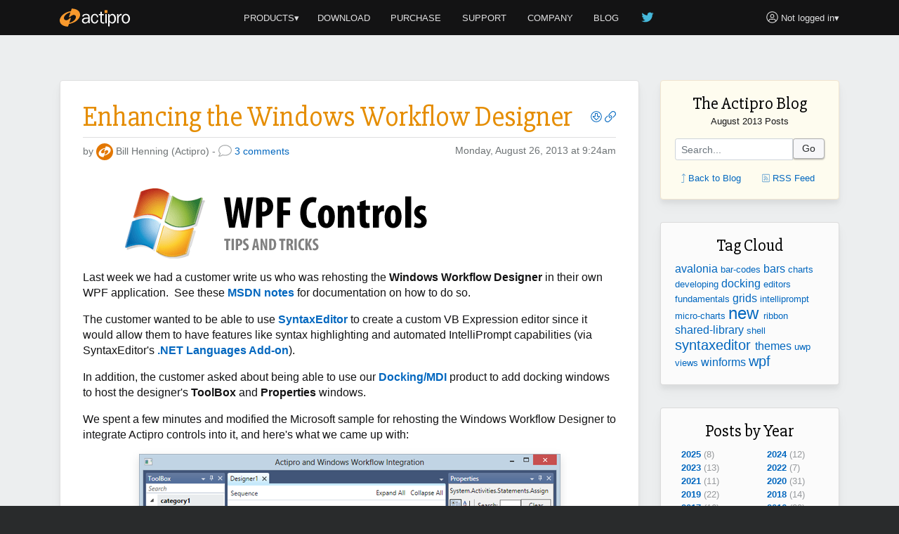

--- FILE ---
content_type: text/html; charset=utf-8
request_url: https://www.actiprosoftware.com/blog/2013/8
body_size: 13021
content:
<!DOCTYPE html>
<html lang="en">
<head prefix="og: http://ogp.me/ns#">
	<meta charset="utf-8" />
	<title>August 2013 Posts - The Actipro Blog - WPF, Avalonia UI, and WinForms Development</title>
	<meta name="viewport" content="width=device-width, initial-scale=1" />
	<meta name="twitter:site" content="@Actipro">
	<meta property="og:title" content="August 2013 Posts - The Actipro Blog - WPF, Avalonia UI, and WinForms Development">

	<link rel="shortcut icon" href="/favicon.ico" />
	<link rel="stylesheet" href="https://fonts.googleapis.com/css?family=Slabo+27px" />
	<link rel="stylesheet" href="/lib/aos/aos.css?v=GqiEX9BuR1rv5zPU5Vs2qS_NSHl1BJyBcjQYJ6ycwD4" />
	
	
		<link rel="stylesheet" href="https://stackpath.bootstrapcdn.com/bootstrap/4.1.3/css/bootstrap.min.css" integrity="sha384-MCw98/SFnGE8fJT3GXwEOngsV7Zt27NXFoaoApmYm81iuXoPkFOJwJ8ERdknLPMO" crossorigin="anonymous" />
<meta name="x-stylesheet-fallback-test" content="" class="sr-only" /><script>!function(a,b,c,d){var e,f=document,g=f.getElementsByTagName("SCRIPT"),h=g[g.length-1].previousElementSibling,i=f.defaultView&&f.defaultView.getComputedStyle?f.defaultView.getComputedStyle(h):h.currentStyle;if(i&&i[a]!==b)for(e=0;e<c.length;e++)f.write('<link href="'+c[e]+'" '+d+"/>")}("position","absolute",["/lib/bootstrap/css/bootstrap.min.css"], "rel=\u0022stylesheet\u0022 integrity=\u0022sha384-MCw98/SFnGE8fJT3GXwEOngsV7Zt27NXFoaoApmYm81iuXoPkFOJwJ8ERdknLPMO\u0022 crossorigin=\u0022anonymous\u0022 ");</script>
		<link rel="stylesheet" href="/css/site.min.css?v=ZYJPvKXWm6H-YzmXrk67vUf9psrLE9UVhb7o1fedSHM" />
	
	
	
	
		<script defer src="https://pro.fontawesome.com/releases/v5.7.2/js/light.js" integrity="sha384-ua13CrU9gkzyOVxhPFl96iHgwnYTuTZ96YYiG08m1fYLvz8cVyHluzkzK9WcFLpT" crossorigin="anonymous"></script>
		<script defer src="https://pro.fontawesome.com/releases/v5.7.2/js/brands.js" integrity="sha384-zJ8/qgGmKwL+kr/xmGA6s1oXK63ah5/1rHuILmZ44sO2Bbq1V3p3eRTkuGcivyhD" crossorigin="anonymous"></script>
		<script defer src="https://pro.fontawesome.com/releases/v5.7.2/js/fontawesome.js" integrity="sha384-xl26xwG2NVtJDw2/96Lmg09++ZjrXPc89j0j7JHjLOdSwHDHPHiucUjfllW0Ywrq" crossorigin="anonymous"></script>
	
		<script>(function(w,d,s,l,i){w[l]=w[l]||[];w[l].push({'gtm.start':
		new Date().getTime(),event:'gtm.js'});var f=d.getElementsByTagName(s)[0],j=d.createElement(s),dl=l!='dataLayer'?'&l='+l:'';j.async=true;j.src=
		'https://www.googletagmanager.com/gtm.js?id='+i+dl;f.parentNode.insertBefore(j,f);})(window,document,'script','dataLayer','GTM-NS7RPXN');</script>
</head>
<body id="top">
		<noscript><iframe src="https://www.googletagmanager.com/ns.html?id=GTM-NS7RPXN" height="0" width="0" style="display:none;visibility:hidden"></iframe></noscript>

	<div class="master-section-wrapper">
		
<header id="section-header">
	<div class="container">
		<div class="row align-items-center">
			<div class="col-md-2 col-6">
				<a id="actipro-logo-header-link" href="/" aria-label="Actipro"></a>
			</div>
			<div class="col-md-2 order-md-2 col-6 text-right">
				<div class="dropdown">
						<a id="account-header-link" href="/support/account/login?returnUrl=%2Fblog%2F2013%2F8" data-toggle="dropdown"><i class="fal fa-user-circle fa-lg"></i><span 
							class="d-md-none d-lg-inline"> Not logged in</span>&#x25BE;
						</a>
						<div class="dropdown-menu dropdown-menu-right">
							<a class="dropdown-item" href="/support/account/login?returnUrl=%2Fblog%2F2013%2F8">Log In</a>
							<a class="dropdown-item" href="/support/account/register">Register</a>
							<div class="dropdown-divider"></div>
							<a class="dropdown-item" href="/support/account/reset-password">Forgot Password</a>
							<a class="dropdown-item" href="/support/account/resend-validation">Resend Validation E-mail</a>
						</div>
				</div>
			</div>
			<div class="col-md-8 text-center">
				<nav class="dropdown">
					<a id="products-header-link" href="/products" data-toggle="dropdown">PRODUCTS&#x25BE;</a>
					<div class="dropdown-menu" style="max-width: 300px;">
						<a class="dropdown-item" href="/products/controls/wpf"><i class="fal fa-desktop fa-fw fa-lg text-transparent"></i> WPF Controls</a>
						<a class="dropdown-item" href="/products/controls/avalonia"><i class="fal fa-desktop fa-fw fa-lg text-transparent"></i> Avalonia Controls</a>
						<a class="dropdown-item" href="/products/controls/windowsforms"><i class="fal fa-desktop fa-fw fa-lg text-transparent"></i> Windows Forms Controls</a>
						<a class="dropdown-item" href="/products/controls/universal"><i class="fal fa-tablet fa-fw fa-lg text-transparent"></i> Universal Windows Controls</a>
						<div class="dropdown-divider"></div>
						<a class="dropdown-item" href="/products/media/icons"><i class="fal fa-images fa-fw fa-lg text-transparent"></i> Icons</a>
						<a class="dropdown-item" href="/products/apps/codewriter"><i class="fal fa-window-alt fa-fw fa-lg text-transparent"></i> Apps</a>
					</div>

					<a href="/download"><span class="d-vs-none" title="Download"><i class="fal fa-download fa-lg" title="Download"></i></span><span class="d-none d-vs-inline">DOWNLOAD</span></a>
					<a href="/purchase"><span class="d-sm-none d-md-inline d-lg-none">BUY</span><span class="d-none d-sm-inline d-md-none d-lg-inline">PURCHASE</span></a>
					<a href="/support">SUPPORT</a>
					<a href="/company">COMPANY</a>
					<a class="d-none d-sm-inline" href="/blog">BLOG</a>
					<a class="d-none d-sm-inline d-md-none d-lg-inline" href="https://twitter.com/actipro" target="_blank" rel="nofollow noopener" title="Follow us on Twitter"><i class="fab fa-twitter fa-lg fa-fw teal d-inline-block" style="min-width: 22px;"></i></a>
				</nav>
			</div>
		</div>
	</div>
</header>

		
		
		
<section id="section-blog" class="section-content">
	<div class="container">
	
		<div class="row">
			<div class="col-lg-9">
						<div id="24794" class="card blog-card post-card mb-5">
							<div class="post-card-header">
								<div class="float-right mt-2 ml-2">


										<a href="#24793" title="Scroll to next post"><i class="fal fa-arrow-alt-circle-down"></i></a>

									<a class="copy-post-url-link" href="/blog/post/937ce991-7ad2-48c9-9f33-3028ca369156" title="Permalink to this blog post"><i class="fal fa-link"></i></a>
								</div>

								<h2><a href="/blog/post/24794/enhancing-the-windows-workflow-designer">Enhancing the Windows Workflow Designer</a></h2>
								<div class="row">
									<div class="col-md-6">
										by <img alt="Avatar" class="gravatar rounded-circle small" height="24" src="https://secure.gravatar.com/avatar/bbbb0d96dce1c6a68aa453793da84ece.jpg?s=24&amp;d=identicon&amp;r=g" width="24" /> Bill Henning (Actipro)
											- 
											<span class="text-nowrap">
												<i class="fal fa-comment fa-lg text-transparent"></i> 
												<a class="font-weight-normal" href="/blog/post/24794/enhancing-the-windows-workflow-designer#comments">3 comments</a>
											</span>
									</div>
									<div class="col-md-6 text-md-right">
										Monday, August 26, 2013 at 9:24am
									</div>
								</div>
							</div>
							<div class="post-card-body">
								<article>
									<p style="text-align: center;"><a href="https://www.actiprosoftware.com/products/controls/wpf" target="_blank" rel="nofollow noopener"><img title="BlogPostBanner" alt="BlogPostBanner" src="https://files.actiprosoftware.com/images/blog-legacy/BlogPostBanner_3.png" width="640" height="100" class="img-fluid"></a></p>  <p>Last week we had a customer write us who was rehosting the <strong>Windows Workflow Designer</strong> in their own WPF application.&#160; See these <a href="http://msdn.microsoft.com/en-us/library/dd489440(v=vs.100).aspx" target="_blank" rel="nofollow noopener">MSDN notes</a> for documentation on how to do so.</p>  <p>The customer wanted to be able to use <a href="https://www.actiprosoftware.com/products/controls/wpf/syntaxeditor" target="_blank" rel="nofollow noopener">SyntaxEditor</a> to create a custom VB Expression editor since it would allow them to have features like syntax highlighting and automated IntelliPrompt capabilities (via SyntaxEditor's <a href="https://www.actiprosoftware.com/products/controls/wpf/syntaxeditor/addons/dotnet" target="_blank" rel="nofollow noopener">.NET Languages Add-on</a>).</p>  <p>In addition, the customer asked about being able to use our <a href="https://www.actiprosoftware.com/products/controls/wpf/docking" target="_blank" rel="nofollow noopener">Docking/MDI</a> product to add docking windows to host the designer's <strong>ToolBox</strong> and <strong>Properties</strong> windows.</p>  <p>We spent a few minutes and modified the Microsoft sample for rehosting the Windows Workflow Designer to integrate Actipro controls into it, and here's what we came up with:</p>  <p style="text-align: center;"><a href="https://files.actiprosoftware.com/images/blog-legacy/Workflow.png" target="_blank" rel="nofollow noopener"><img title="Workflow" alt="Workflow" src="https://files.actiprosoftware.com/images/blog-legacy/Workflow_thumb.png" width="600" height="375" class="img-fluid screenshot bg-none"></a></p>  <p>You can see how tool windows (fully dockable) host the <strong>ToolBox</strong> and <strong>Properties</strong> views and the designer is hosted in the tabbed MDI area.&#160; In addition, SyntaxEditor (in single-line mode and with the .NET Languages Add-on) is used to provide automated IntelliPrompt features for editing expressions.&#160; </p>  <p>This really improves the UI experience for end users.&#160; If you are rehosting the Windows Workflow Designer in your own WPF app and would like the full source of our integration example, please write us and we'll be happy to send it to you.</p>  <p><strong>UPDATE:&#160; </strong>Check out this <a href="https://www.actiprosoftware.com/blog/post.aspx?id=6dd8cc23-921f-43db-a3df-c43f9c880df0" target="_blank" rel="nofollow noopener">newer blog post</a> showing off enhancements for automated variable IntelliPrompt features.</p>  <p style="text-align: center;"><a href="https://www.actiprosoftware.com/download/evaluations" target="_blank" rel="nofollow noopener"><img title="TaskDownload" alt="TaskDownload" src="https://files.actiprosoftware.com/images/blog-legacy/TaskDownload_9.png" width="170" height="50" class="img-fluid"></a> <a href="https://www.actiprosoftware.com/download/demos" target="_blank" rel="nofollow noopener"><img title="TaskLiveDemo" alt="TaskLiveDemo" src="https://files.actiprosoftware.com/images/blog-legacy/TaskLiveDemo_7.png" width="170" height="50" class="img-fluid"></a> <a href="https://www.actiprosoftware.com/products/controls/wpf/studio/add-to-cart" target="_blank" rel="nofollow noopener"><img title="TaskBuyNow" alt="TaskBuyNow" src="https://files.actiprosoftware.com/images/blog-legacy/TaskBuyNow_9.png" width="170" height="50" class="img-fluid"></a></p>
								</article>
							</div>
							<div class="post-card-buttons">
								<div class="row">
									<div class="col-md-6">
											<a class="mr-4" href="/blog/post/24794/enhancing-the-windows-workflow-designer#add-comment">Add Comment</a>

											<a class="font-weight-normal mr-4" href="/blog/post/24794/enhancing-the-windows-workflow-designer#comments">View 3 Comments</a>
									</div>
								</div>
							</div>
						</div>
						<div id="24793" class="card blog-card post-card mb-5">
							<div class="post-card-header">
								<div class="float-right mt-2 ml-2">


										<a href="#24794" title="Scroll to previous post"><i class="fal fa-arrow-alt-circle-up"></i></a>
										<a href="#24792" title="Scroll to next post"><i class="fal fa-arrow-alt-circle-down"></i></a>

									<a class="copy-post-url-link" href="/blog/post/70e33641-d561-4e5f-bc3d-d8992e5552bc" title="Permalink to this blog post"><i class="fal fa-link"></i></a>
								</div>

								<h2><a href="/blog/post/24793/code-writer-v20-released">Code Writer v2.0 Released</a></h2>
								<div class="row">
									<div class="col-md-6">
										by <img alt="Avatar" class="gravatar rounded-circle small" height="24" src="https://secure.gravatar.com/avatar/bbbb0d96dce1c6a68aa453793da84ece.jpg?s=24&amp;d=identicon&amp;r=g" width="24" /> Bill Henning (Actipro)
											- 
											<span class="text-nowrap">
												<i class="fal fa-comment fa-lg text-transparent"></i> 
												<a class="font-weight-normal" href="/blog/post/24793/code-writer-v20-released#comments">2 comments</a>
											</span>
									</div>
									<div class="col-md-6 text-md-right">
										Tuesday, August 13, 2013 at 9:18am
									</div>
								</div>
							</div>
							<div class="post-card-body">
								<article>
									<h5></h5>  <h5></h5>  <h3>Informative Live Tile</h3>  <p>In the past, Code Writer had a plain tile, which is still the case when no documents are open.</p>  <p style="text-align: center;"><a href="https://files.actiprosoftware.com/images/blog-legacy/LiveTile1.png" target="_blank" rel="nofollow noopener"><img title="LiveTile1" alt="LiveTile1" src="https://files.actiprosoftware.com/images/blog-legacy/LiveTile1_thumb.png" width="248" height="120" class="img-fluid screenshot bg-none"></a></p>  <p>For version 2.0 we wanted to make the live tile really useful.&#160; Now the live tile will list the documents you have open:</p>  <p style="text-align: center;"><a href="https://files.actiprosoftware.com/images/blog-legacy/LiveTile2.png" target="_blank" rel="nofollow noopener"><img title="LiveTile2" alt="LiveTile2" src="https://files.actiprosoftware.com/images/blog-legacy/LiveTile2_thumb.png" width="248" height="120" class="img-fluid screenshot bg-none"></a></p>  <p>In this screenshot, there are five documents open, sorted by the order in which they were last accessed.&#160; A checked box means that the document is unmodified.&#160; An unchecked box means that the document has pending changes that need to be saved.&#160; Also, as in previous versions, the number at the bottom right corner indicates the total number of unsaved documents that are open.</p>  <p>The tile is also very intelligent and updates its display based on how big it is and how many documents are open.&#160; If in the above screenshot only four documents were open, it would switch back to a single column display mode so that longer filenames could be visible.</p>  <p style="text-align: center;"><a href="https://files.actiprosoftware.com/images/blog-legacy/LiveTile3.png" target="_blank" rel="nofollow noopener"><img title="LiveTile3" alt="LiveTile3" src="https://files.actiprosoftware.com/images/blog-legacy/LiveTile3_thumb.png" width="120" height="120" class="img-fluid screenshot bg-none"></a></p>  <p>In this screenshot, we've switched to a smaller tile.&#160; Since there are five documents open, not all of them can be listed on the four available lines.&#160; Thus we show the last three that were accessed, along with a &quot;+ 2 more&quot; to let you know that you have five total documents open.</p>  <p>With all this information, you have a heads-up display right on your Windows start screen about what you're working on in the app.&#160; We love this new feature!</p>  <h3>Document Print Support</h3>  <p>End users have asked for printing support and we've delivered it in v2.0.&#160; You can print a document by opening the Windows 8 Devices charm or simply by pressing <strong>Ctrl+P</strong>.</p>  <p style="text-align: center;"><a href="https://files.actiprosoftware.com/images/blog-legacy/Printing.png" target="_blank" rel="nofollow noopener"><img title="Printing" alt="Printing" src="https://files.actiprosoftware.com/images/blog-legacy/Printing_thumb.png" width="630" height="566" class="img-fluid screenshot bg-none"></a></p>  <p>Once a printer is selected, a flyout will display that shows a preview of what will be printed.&#160; Numerous options are also available, such as the ability to turn off syntax highlighting, show/hide line numbers, or show/hide whitespace markers.</p>  <p>Since Windows 8 allows you to print to an XPS Document Writer, you can print right to an .OXPS file (similar to a PDF) and send it to other colleagues or review it later on other machines.</p>  <h3>Block Auto-Indent</h3>  <p>Block auto-indent has been added, which kicks in when <strong>Enter</strong> is pressed within a curly brace pair for the C, C++, C#, CSS, Java, JavaScript, Lua, Perl, PHP, PowerShell, Python, and Ruby file types.</p>  <p style="text-align: center;"><a href="https://files.actiprosoftware.com/images/blog-legacy/image(40).png" target="_blank" rel="nofollow noopener"><img title="image(40)" alt="image(40)" src="https://files.actiprosoftware.com/images/blog-legacy/image(40)_thumb.png" width="600" height="25" class="img-fluid screenshot bg-none"></a></p>  <p>With the caret in between the curly braces in this JavaScript code, <strong>Enter</strong> is pressed.</p>  <p style="text-align: center;"><a href="https://files.actiprosoftware.com/images/blog-legacy/image(41).png" target="_blank" rel="nofollow noopener"><img title="image(41)" alt="image(41)" src="https://files.actiprosoftware.com/images/blog-legacy/image(41)_thumb.png" width="600" height="65" class="img-fluid screenshot bg-none"></a></p>  <p>The result is that the text after the caret moves two lines down and the caret indents on the middle line.&#160; This really helps typing efficiency.&#160; For some more detail, see the <a href="https://www.actiprosoftware.com/blog/post.aspx?id=ac88db76-82b5-481d-ab9b-e7731cfcf082" target="_blank" rel="nofollow noopener">related SyntaxEditor post</a>.</p>  <h3>Nested CSS and JavaScript Editing Improvements</h3>  <p>Block auto-indent, delimiter highlighting, and delimiter auto-complete have been added to CSS and JavaScript sections that are nested in HTML, ASP, ASP.NET, and PHP file types.</p>  <h3>Twilight Background Theme</h3>  <p>The <strong>Add Document</strong>, <strong>Help</strong>, and <strong>Release History</strong> screens have always been rather spartan:</p>  <p style="text-align: center;"><a href="https://files.actiprosoftware.com/images/blog-legacy/DocumentAddPlain.png" target="_blank" rel="nofollow noopener"><img title="DocumentAddPlain" alt="DocumentAddPlain" src="https://files.actiprosoftware.com/images/blog-legacy/DocumentAddPlain_thumb.png" width="600" height="337" class="img-fluid screenshot bg-none"></a></p>  <p>This look remains the default when you first start Code Writer.&#160; While this is great and adheres to the Metro principles, we wanted to spruce things up by adding a new optional <strong>Twilight</strong> theme:</p>  <p style="text-align: center;"><a href="https://files.actiprosoftware.com/images/blog-legacy/AddDocumentTwilight.png" target="_blank" rel="nofollow noopener"><img title="AddDocumentTwilight" alt="AddDocumentTwilight" src="https://files.actiprosoftware.com/images/blog-legacy/AddDocumentTwilight_thumb.png" width="600" height="337" class="img-fluid screenshot bg-none"></a></p>  <p>The twilight theme still keeps focus on the content as every good Windows Store app should, however it renders a night sky with a star field at the top, and multiple cloud layers at the bottom.&#160; Best of all, if you scroll the screen, you'll encounter parallax scrolling of the theme's elements.</p>  <p>The Twilight background theme option can be activated on the <strong>General</strong> flyout via the app's <strong>Settings</strong> charm.</p>  <h3>Improved Copy and Share</h3>  <p>Past versions of Code Writer supported clipboard copy and sharing via the Windows <strong>Share</strong> charm.&#160; In v2.0, we improved these areas further.</p>  <p style="text-align: center;"><a href="https://files.actiprosoftware.com/images/blog-legacy/Share.png" target="_blank" rel="nofollow noopener"><img title="Share" alt="Share" src="https://files.actiprosoftware.com/images/blog-legacy/Share_thumb.png" width="645" height="529" class="img-fluid screenshot bg-none"></a></p>  <p>Here we see the <strong>Share </strong>charm flyout, where I've shared the document I'm editing.&#160; Notice how now the text that is added to the message is fully syntax highlighted and line breaks are passed correctly, both of which are part of the v2.0 improvements.</p>  <p>Copying text to the clipboard and pasting in other apps such as <strong>OneNote</strong> will also retain syntax highlighting.</p>  <p>Code Writer is smart in that if you have a dark editor theme active, all the syntax highlighting used for sharing and copying will be done in the light background theme so that it shows up properly in other apps.</p>  <h3>Protocol Activation</h3>  <p>This version adds protocol activation support.&#160; This means that you can enter <strong>codewriter://</strong> in your browser to open Code Writer.</p>  <p>Commands can also be passed to Code Writer:</p>  <ul class="bullet-list">   <li><strong>codewriter://add</strong> - Opens the <strong>Add Document </strong>screen. </li>    <li><strong>codewriter://help</strong> - Opens the <strong>Help </strong>screen. </li>    <li><strong>codewriter://open?path=c:\document.txt </strong>- Opens the document at local path &quot;c:\document.txt&quot;.&#160; Note that due to Window Store app security, the file will not be accessible unless you have previously opened the document in Code Writer using the <strong>Browse </strong>dialog. </li> </ul>  <p>All of the protocol-based commands listed above can be easily executed from <strong>PowerShell</strong> by using the <strong>Start-Process </strong>cmdlet. This example shows how to open a local file (be aware of security notes above):</p>  <ul class="bullet-list">   <li>Start-Process &quot;codewriter://open?path=c:\document.txt&quot; </li> </ul>  <h3>Tutorial Overlays</h3>  <p>In past versions, Code Writer would display a mostly textual introduction screen the first time you used it.&#160; We never really liked that concept and wanted a more visual tutorial.&#160; In v2.0, when you first visit the <strong>Add Document</strong> and <strong>Editor</strong> screens, you are now presented with a single page tutorial overlay that gives some quick tips on how to use the page.</p>  <p style="text-align: center;"><a href="https://files.actiprosoftware.com/images/blog-legacy/Tutorial.png" target="_blank" rel="nofollow noopener"><img title="Tutorial" alt="Tutorial" src="https://files.actiprosoftware.com/images/blog-legacy/Tutorial_thumb.png" width="600" height="337" class="img-fluid screenshot bg-none"></a></p>  <p>The screenshot above shows the <strong>Add Document </strong>screen tutorial.</p>  <h3>Miscellaneous</h3>  <p>Numerous miscellaneous improvements have also been made:</p>  <ul class="bullet-list">   <li>The mouse back button now simulates clicks on page back buttons. </li>    <li>A <strong>Help </strong>button to access app documentation has been added to the <strong>Add Document </strong>screen's app bar. </li>    <li>Minor user interface improvements have been made such as subtle outlines to the <strong>Add Document </strong>screen's items. </li>    <li>Updated document save code to reduce memory usage for large documents. </li>    <li>Fixed a bug where JavaScript sections in HTML weren't being syntax highlighted. </li> </ul>  <h3>Summary</h3>  <p>As you can see, this release adds a ton of great new features.&#160; Be sure to grab it.</p>  <p>Go to the Windows Store to download Code Writer, and help us by tweeting about the app!</p>  <p style="text-align: center;"><a href="https://www.actiprosoftware.com/products/apps/codewriter" target="_blank" rel="nofollow noopener"><img title="TaskWideLearnMore" alt="TaskWideLearnMore" src="https://files.actiprosoftware.com/images/blog-legacy/TaskWideLearnMore.png" width="200" height="50" class="img-fluid"></a> <a href="http://apps.microsoft.com/webpdp/en-us/app/code-writer/5149f454-94a7-40bc-90ef-eafd38355079" target="_blank" rel="nofollow noopener"><img title="TaskWideWindowsStore" alt="TaskWideWindowsStore" src="https://files.actiprosoftware.com/images/blog-legacy/TaskWideWindowsStore.png" width="200" height="50" class="img-fluid"></a></p>
								</article>
							</div>
							<div class="post-card-buttons">
								<div class="row">
									<div class="col-md-6">
											<a class="mr-4" href="/blog/post/24793/code-writer-v20-released#add-comment">Add Comment</a>

											<a class="font-weight-normal mr-4" href="/blog/post/24793/code-writer-v20-released#comments">View 2 Comments</a>
									</div>
								</div>
							</div>
						</div>
						<div id="24792" class="card blog-card post-card mb-5">
							<div class="post-card-header">
								<div class="float-right mt-2 ml-2">


										<a href="#24793" title="Scroll to previous post"><i class="fal fa-arrow-alt-circle-up"></i></a>

									<a class="copy-post-url-link" href="/blog/post/1d648cfe-4d39-4560-8647-85ea183a1a45" title="Permalink to this blog post"><i class="fal fa-link"></i></a>
								</div>

								<h2><a href="/blog/post/24792/wpf-controls-20131-build-583-released">WPF Controls 2013.1 Build 583 Released</a></h2>
								<div class="row">
									<div class="col-md-6">
										by <img alt="Avatar" class="gravatar rounded-circle small" height="24" src="https://secure.gravatar.com/avatar/bbbb0d96dce1c6a68aa453793da84ece.jpg?s=24&amp;d=identicon&amp;r=g" width="24" /> Bill Henning (Actipro)
									</div>
									<div class="col-md-6 text-md-right">
										Wednesday, August 7, 2013 at 12:45pm
									</div>
								</div>
							</div>
							<div class="post-card-body">
								<article>
									<p style="text-align: center;"><a href="https://www.actiprosoftware.com/products/controls/wpf" target="_blank" rel="nofollow noopener"><img title="BlogPostBanner" alt="BlogPostBanner" src="https://files.actiprosoftware.com/images/blog-legacy/BlogPostBanner_5.png" width="640" height="100" class="img-fluid"></a></p>  <p><a href="https://www.actiprosoftware.com/products/controls/wpf" target="_blank" rel="nofollow noopener">WPF Controls 2013.1 build 583</a> has been released and is now available for download.&#160; This build focuses on minor enhancements and bug fixes. </p>  <p>See the <a href="https://www.actiprosoftware.com/community/thread/21198/wpf-controls-20131-build-583-maintenance-rele" target="_blank" rel="nofollow noopener">announcement post</a> for the detailed list of enhancements and updates. </p>  <p style="text-align: center;"><a href="https://www.actiprosoftware.com/download/evaluations" target="_blank" rel="nofollow noopener"><img title="TaskDownload" alt="TaskDownload" src="https://files.actiprosoftware.com/images/blog-legacy/TaskDownload_9.png" width="170" height="50" class="img-fluid"></a> <a href="https://www.actiprosoftware.com/download/demos" target="_blank" rel="nofollow noopener"><img title="TaskLiveDemo" alt="TaskLiveDemo" src="https://files.actiprosoftware.com/images/blog-legacy/TaskLiveDemo_7.png" width="170" height="50" class="img-fluid"></a> <a href="https://www.actiprosoftware.com/products/controls/wpf/studio/add-to-cart" target="_blank" rel="nofollow noopener"><img title="TaskBuyNow" alt="TaskBuyNow" src="https://files.actiprosoftware.com/images/blog-legacy/TaskBuyNow_9.png" width="170" height="50" class="img-fluid"></a></p>
								</article>
							</div>
							<div class="post-card-buttons">
								<div class="row">
									<div class="col-md-6">
											<a class="mr-4" href="/blog/post/24792/wpf-controls-20131-build-583-released#add-comment">Add Comment</a>

									</div>
								</div>
							</div>
						</div>


					<div class="my-5 text-md-center">
						<a class="btn btn-lg btn-secondary" href="/blog" title="Return to the blog root"><i class="fal fa-level-up text-transparent"></i> Back to Blog</a>
					</div>
			</div>

			
			<aside class="mt-5 mt-lg-0 col-lg-3">
				
				<div class="row">

					<div class="col-12 col-sm-6 col-lg-12">
						<div class="card bg-warning">
							<div class="card-body">
								<div class="card-text">
									<h4 class="mb-1">The Actipro Blog</h4>

									<p class="small text-center">
August 2013 Posts									</p>

									<form class="form-inline" method="get" action="/blog/2013/8">
										<div class="input-group input-group-sm">
											<input name="query" type="text" class="form-control" placeholder="Search..." autocomplete="off">
											<span class="input-group-btn">
												<button class="btn btn-secondary btn-sm rounded-right" type="submit">Go</button>
											</span>
										</div>
									</form>
							

										<div class="row mt-3 text-center small">
											<div class="col-6 pr-1">
												<a class="font-weight-normal" href="/blog"><i class="fal fa-level-up text-transparent" title="Return to the root blog page"></i> Back to Blog</a>
											</div>
											<div class="col-6 pl-1">
												<a class="font-weight-normal" href="https://feeds2.feedburner.com/Actipro" target="_blank" rel="noopener" title="View the blog's RSS feed"><i class="fal fa-rss-square text-transparent"></i> RSS Feed</a>
											</div>
										</div>

								</div>
							</div>
						</div>
					</div>

					<div class="col-12 col-sm-6 col-lg-12">
						
<div id="tag-cloud" class="card bg-light">
	<div class="card-body">
		<div class="card-text">
			<h4>Tag Cloud</h4>

				<a href="/blog/tag/Avalonia" title="View posts with this tag">
					avalonia
				</a>
				<a href="/blog/tag/Bar-Codes" title="View posts with this tag" class="small">
					bar-codes
				</a>
				<a href="/blog/tag/Bars" title="View posts with this tag">
					bars
				</a>
				<a href="/blog/tag/Charts" title="View posts with this tag" class="small">
					charts
				</a>
				<a href="/blog/tag/Developing" title="View posts with this tag" class="small">
					developing
				</a>
				<a href="/blog/tag/Docking" title="View posts with this tag">
					docking
				</a>
				<a href="/blog/tag/Editors" title="View posts with this tag" class="small">
					editors
				</a>
				<a href="/blog/tag/Fundamentals" title="View posts with this tag" class="small">
					fundamentals
				</a>
				<a href="/blog/tag/Grids" title="View posts with this tag">
					grids
				</a>
				<a href="/blog/tag/IntelliPrompt" title="View posts with this tag" class="small">
					intelliprompt
				</a>
				<a href="/blog/tag/Micro-Charts" title="View posts with this tag" class="small">
					micro-charts
				</a>
				<a href="/blog/tag/New" title="View posts with this tag" class="lead-large">
					new
				</a>
				<a href="/blog/tag/Ribbon" title="View posts with this tag" class="small">
					ribbon
				</a>
				<a href="/blog/tag/Shared-Library" title="View posts with this tag">
					shared-library
				</a>
				<a href="/blog/tag/Shell" title="View posts with this tag" class="small">
					shell
				</a>
				<a href="/blog/tag/SyntaxEditor" title="View posts with this tag" class="lead">
					syntaxeditor
				</a>
				<a href="/blog/tag/Themes" title="View posts with this tag">
					themes
				</a>
				<a href="/blog/tag/UWP" title="View posts with this tag" class="small">
					uwp
				</a>
				<a href="/blog/tag/Views" title="View posts with this tag" class="small">
					views
				</a>
				<a href="/blog/tag/WinForms" title="View posts with this tag">
					winforms
				</a>
				<a href="/blog/tag/WPF" title="View posts with this tag" class="lead">
					wpf
				</a>
		</div>
	</div>
</div>

					</div>

				</div>

				<div class="row">

					<div class="col-12 col-sm-6 col-lg-12">
						
<div class="card bg-light">
	<div class="card-body">
		<div class="card-text">
			<h4>Posts by Year</h4>

			<div class="row unimportant">
					<div class="col-4 col-sm-6 col-md-4 col-lg-6 pl-lg-4">
						<a href="/blog/2025" title="View posts from this year">2025</a>
						(8)
					</div>
					<div class="col-4 col-sm-6 col-md-4 col-lg-6 pl-lg-4">
						<a href="/blog/2024" title="View posts from this year">2024</a>
						(12)
					</div>
					<div class="col-4 col-sm-6 col-md-4 col-lg-6 pl-lg-4">
						<a href="/blog/2023" title="View posts from this year">2023</a>
						(13)
					</div>
					<div class="col-4 col-sm-6 col-md-4 col-lg-6 pl-lg-4">
						<a href="/blog/2022" title="View posts from this year">2022</a>
						(7)
					</div>
					<div class="col-4 col-sm-6 col-md-4 col-lg-6 pl-lg-4">
						<a href="/blog/2021" title="View posts from this year">2021</a>
						(11)
					</div>
					<div class="col-4 col-sm-6 col-md-4 col-lg-6 pl-lg-4">
						<a href="/blog/2020" title="View posts from this year">2020</a>
						(31)
					</div>
					<div class="col-4 col-sm-6 col-md-4 col-lg-6 pl-lg-4">
						<a href="/blog/2019" title="View posts from this year">2019</a>
						(22)
					</div>
					<div class="col-4 col-sm-6 col-md-4 col-lg-6 pl-lg-4">
						<a href="/blog/2018" title="View posts from this year">2018</a>
						(14)
					</div>
					<div class="col-4 col-sm-6 col-md-4 col-lg-6 pl-lg-4">
						<a href="/blog/2017" title="View posts from this year">2017</a>
						(16)
					</div>
					<div class="col-4 col-sm-6 col-md-4 col-lg-6 pl-lg-4">
						<a href="/blog/2016" title="View posts from this year">2016</a>
						(29)
					</div>
					<div class="col-4 col-sm-6 col-md-4 col-lg-6 pl-lg-4">
						<a href="/blog/2015" title="View posts from this year">2015</a>
						(34)
					</div>
					<div class="col-4 col-sm-6 col-md-4 col-lg-6 pl-lg-4">
						<a href="/blog/2014" title="View posts from this year">2014</a>
						(50)
					</div>
					<div class="col-4 col-sm-6 col-md-4 col-lg-6 pl-lg-4">
						<a href="/blog/2013" title="View posts from this year">2013</a>
						(68)
					</div>
					<div class="col-4 col-sm-6 col-md-4 col-lg-6 pl-lg-4">
						<a href="/blog/2012" title="View posts from this year">2012</a>
						(38)
					</div>
			</div>
		</div>
	</div>
</div>

					</div>

					<div class="col-12 col-sm-6 col-lg-12">
						<div class="card bg-warning">
							<div class="card-body">
								<div class="card-text">
									<h4>About Us</h4>
									<div class="small">
										<a href="/" target="_blank" rel="noopener">Actipro Software</a>
										is a leading provider of .NET user interface controls and components for 
										<a href="/products/controls/wpf" target="_blank" rel="noopener">WPF</a>, 
										<a href="/products/controls/avalonia" target="_blank" rel="noopener">Avalonia</a>,  
										<a href="/products/controls/windowsforms" target="_blank" rel="noopener">Windows Forms</a>, and
										<a href="/products/controls/universal" target="_blank" rel="noopener">Universal Windows</a>
										and is most well-known for their 
										<a href="/products/controls/wpf/syntaxeditor" target="_blank" rel="noopener">SyntaxEditor</a> syntax-highlighting code editor control.
									</div>
								</div>
							</div>
						</div>
					</div>

				</div>
				

			</aside>
		</div>

	</div>
</section>


		<footer id="section-footer">
	<div class="container">
		<a id="scroll-to-top-tab" href="#top" title="Scroll to top" data-aos="slide-up" data-aos-anchor="#section-footer">
			<div data-aos="zoom-in" data-aos-anchor="#section-footer">
				<i class="fal fa-chevron-up"></i>
			</div>
		</a>
		<div class="row">
			<div id="page-footer-link-wrapper" class="col-md-12 col-lg-8 col-xl-7">
				<div class="link-list">
					<a class="area-link" href="/products">Products</a>
					<a href="/products/controls/wpf">WPF Controls</a>
					<a href="/products/controls/avalonia">Avalonia Controls</a>
					<a href="/products/controls/windowsforms">WinForms Controls</a>
					<a href="/products/controls/universal">UWP Controls</a>
					<a class="d-inline-block" href="/products/media/icons">Icons</a> / <a class="d-inline-block" href="/products/apps/codewriter">Apps</a>
				</div>
				<div class="link-list">
					<a class="area-link" href="/purchase">Purchase</a>
					<a href="/purchase/cart">Shopping Cart</a>
					<a href="/purchase/pricing">Pricing</a>
					<a href="/purchase/sales-faq">Sales FAQ</a>
					<a href="/support/consulting">Consulting</a>
				</div>
				<div class="link-list">
					<a class="area-link" href="/support">Support</a>
					<a href="/docs">Documentation</a>
					<a href="/community/forums">Discussion Forums</a>
					<a href="https://support.actiprosoftware.com/Main/frmTickets.aspx" target="_blank" rel="nofollow noopener">Support Tickets <i class="fal fa-external-link"></i></a>
					<a href="/community/chat">Chat With Us</a>
					<a href="/community/polls">Polls</a>
				</div>
				<div class="link-list">
					<a class="area-link" href="/company">Company</a>
					<a href="/company">About Us</a>
					<a href="https://github.com/Actipro" target="_blank" rel="nofollow noopener">On GitHub <i class="fal fa-external-link"></i></a>
					<a href="/company/policies">Policies</a>
					<a href="/company/contact">Contact Us</a>
				</div>
			</div>
			<div class="col-md-6 col-lg-2 col-xl-3">
				<a class="btn btn-outline-primary my-2" href="/download">Download</a>
				<a class="btn btn-outline-success mb-4" href="/support/account">My Account</a>
			</div>
			<div id="follow-us-wrapper" class="col-md-6 col-lg-2 text-lg-right">
				<div class="d-inline-block text-center mb-4">
					<div>Follow us</div>
					<div class="mt-2">
						<a class="d-inline-block px-3 pb-3" href="https://twitter.com/actipro" target="_blank" rel="nofollow noopener" title="Follow us on Twitter">
							<div><i class="fab fa-twitter fa-2x"></i></div>
							<div class="small">Twitter</div>
						</a><a class="d-inline-block px-3" href="/blog" title="Visit our blog">
							<div><i class="fal fa-rss fa-2x"></i></div>
							<div class="small">Blog</div>
						</a>
					</div>
				</div>
			</div>
		</div>
		<div class="row small">
			<div class="col-lg-8 text-lg-left">
				Copyright © 1999-2026 <a href="/">Actipro Software LLC</a>.
				<span class="text-nowrap">All rights reserved.</span>
			</div>
			<div class="col-lg-4 text-lg-right">
				<a href="/company/policies/privacy">Privacy Policy</a> |
				<a href="/company/policies/terms-of-use">Terms of Use</a>
			</div>
		</div>
		
		
	</div>
</footer>

	</div>

	
	
		<script src="https://code.jquery.com/jquery-3.3.1.min.js" integrity="sha384-tsQFqpEReu7ZLhBV2VZlAu7zcOV+rXbYlF2cqB8txI/8aZajjp4Bqd+V6D5IgvKT" crossorigin="anonymous">
		</script>
<script>(window.jQuery||document.write("\u003Cscript src=\u0022/lib/jquery/jquery.min.js\u0022 integrity=\u0022sha384-tsQFqpEReu7ZLhBV2VZlAu7zcOV\u002BrXbYlF2cqB8txI/8aZajjp4Bqd\u002BV6D5IgvKT\u0022 crossorigin=\u0022anonymous\u0022\u003E\u003C/script\u003E"));</script>
		<script src="https://cdnjs.cloudflare.com/ajax/libs/popper.js/1.14.7/umd/popper.min.js" integrity="sha256-ZvOgfh+ptkpoa2Y4HkRY28ir89u/+VRyDE7sB7hEEcI=" crossorigin="anonymous">
		</script>
<script>(window.Popper||document.write("\u003Cscript src=\u0022/lib/popper.js/umd/popper.min.js\u0022 integrity=\u0022sha256-ZvOgfh\u002Bptkpoa2Y4HkRY28ir89u/\u002BVRyDE7sB7hEEcI=\u0022 crossorigin=\u0022anonymous\u0022\u003E\u003C/script\u003E"));</script>
		<script src="https://stackpath.bootstrapcdn.com/bootstrap/4.1.3/js/bootstrap.min.js" integrity="sha384-ChfqqxuZUCnJSK3+MXmPNIyE6ZbWh2IMqE241rYiqJxyMiZ6OW/JmZQ5stwEULTy" crossorigin="anonymous">
		</script>
<script>(window.jQuery && window.jQuery.fn && window.jQuery.fn.modal||document.write("\u003Cscript src=\u0022/lib/bootstrap/js/bootstrap.min.js\u0022 integrity=\u0022sha384-ChfqqxuZUCnJSK3\u002BMXmPNIyE6ZbWh2IMqE241rYiqJxyMiZ6OW/JmZQ5stwEULTy\u0022 crossorigin=\u0022anonymous\u0022\u003E\u003C/script\u003E"));</script>
		<script src="/js/site.min.js?v=eTsi2B6ennxzyUY_4cRmc0GUglRy8PSrexhbLX0NVYM"></script>
	
	<script src="/lib/aos/aos.js?v=pQBbLkFHcP1cy0C8IhoSdxlm0CtcH5yJ2ki9jjgR03c"></script>
	
	<script>
		AOS.init({ offset: 40, delay: 200, disable: "false", easing: "ease-out-sine", once: true });
	</script>

	


	<script src="/js/prism.min.js?v=Ro5aQ3vaTgcLAMz8A8DH3WeubCe8RyIMgucco3BqTgY"></script>




</body>
</html>
